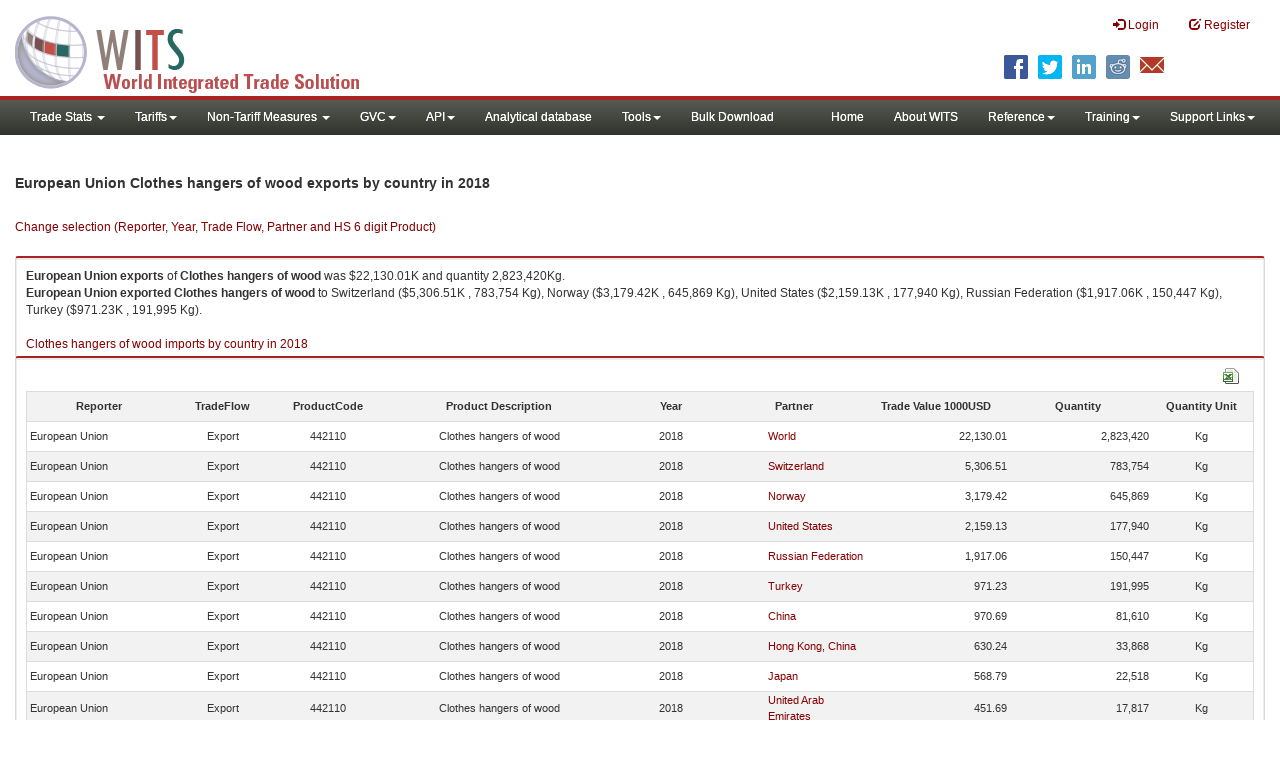

--- FILE ---
content_type: text/html; charset=utf-8
request_url: https://wits.worldbank.org/trade/comtrade/en/country/EUN/year/2018/tradeflow/Exports/partner/ALL/product/442110
body_size: 8044
content:


<!DOCTYPE>

<html xmlns="http://www.w3.org/1999/xhtml">
<head><title>
	European Union Clothes hangers of wood exports by country | 2018 | Data
</title><meta http-equiv="X-UA-Compatible" content="IE=Edge" /><link href="../../../../../../../../../../../../Styles/bootstrap.css" rel="stylesheet" media="screen" /><link rel="stylesheet" href="../../../../../../../../../../../../Styles/grid/jqx.base.css" type="text/css" /><link href="../../../../../../../../../../../../Styles/customStyles.css" rel="stylesheet" media="screen" />
    
    <script type="text/javascript" src="https://wits.worldbank.org/Scripts/jquery.js"></script>
    <script src="https://wits.worldbank.org/Scripts/jquery-1.11.1.min.js" type="text/javascript"></script>
    <script src="https://wits.worldbank.org/Scripts/Utilites.js" type="text/javascript"></script>
    <script src="https://wits.worldbank.org/Scripts/jquery.touchSwipe.js" type="text/javascript"></script>
    <script src="https://wits.worldbank.org/Scripts/AdobeAnalyticCommonFunction.js" type="text/javascript"></script>
    <script type="text/javascript">
        var wbgData = wbgData || {};
        var appEnvironment = "prod";
        var siteLanguage = "en";
        SetAdobeAnalyticProperties(wbgData, document.title, appEnvironment, siteLanguage);
    </script>    
    <script type="text/javascript" src="https://assets.adobedtm.com/223f6e2cf7c9/3eb6c9b72a93/launch-7bc0cdc67098.min.js" async></script>   
 
</head>
<body>
    <header role="banner" class="navbar navbar-inverse navbar-fixed-top bs-docs-nav"
        id="bannerStrip">
         <div class="navbar-header">
            <div class="pull-left">
               <a class="navbar-brand" href="https://wits.worldbank.org/Default.aspx?lang=en"  title="logo for World Integrated Trade Solution">WITS</a>
            </div>
            <div class="pull-right">
               
               <button data-target="#topRightNav" data-toggle="collapse" type="button" class="navbar-toggle" id="topRightNavCollapsed">
               <span class="sr-only">Toggle navigation</span>
               <span class="glyphicon glyphicon-cog"></span>
               </button>
               <button data-target="#navList" data-toggle="collapse" type="button" class="navbar-toggle" id="navListCollapsed">
               <span class="sr-only">Toggle navigation</span>
               <span class="icon-bar"></span>
               <span class="icon-bar"></span>
               <span class="icon-bar"></span>
               </button>
               <nav class="collapse navbar-collapse bs-navbar-collapse" role="navigation" id="topRightNav">
                  <ul class="nav navbar-nav" id="topRightLink">
                   
                     <li class=""><a href="javascript:void(0)"><span class="glyphicon glyphicon-log-in"></span> <span id="lblLogin">Login</span></a> </li>
                     <li class=""><a href="https://wits.worldbank.org/register.html"><span class="glyphicon glyphicon-edit"></span> <span id="lblRegister">Register</span></a></li>
                  </ul>
               </nav>
               <div class="clearfix"></div>
               <ul class="shareLinkList pull-right desktop">
                  <li class="facebook"><a title="Facebook" onclick="buildShareURL();" href="javascript:void(0);">
                     </a>
                  </li>
                  <li class="twitter"><a title="Twitter" onclick="buildShareURL();" href="javascript:void(0);">
                     </a>
                  </li>
                  <li class="linkedin"><a title="Linkedin" onclick="buildShareURL();" href="javascript:void(0);">
                     </a>
                  </li>
                  <li class="gPlus"><a title="Google Plus" onclick="buildShareURL();" href="javascript:void(0);">
                     </a>
                  </li>
                  <li class="reddit"><a title="Reddit" onclick="buildShareURL();" href="javascript:void(0);">
                     </a>
                  </li>
                  <li class="stumbleupon"><a title="StumbleUpon" onclick="buildShareURL();" href="javascript:void(0);">
                     </a>
                  </li>
                  <li class="delicious"><a title="Delicious" onclick="buildShareURL();" href="javascript:void(0);">
                     </a>
                  </li>
                  <li class="email"><a title="Email" onclick="buildShareURL();" href="javascript:void(0);">
                     </a>
                  </li>
               </ul>
            </div>
         </div>
      </header>
      <div id="fixedContent2">
           <div id='mainMenuWrapper'><div id='mainMenu'><nav role='navigation' class='collapse navbar-collapse bs-navbar-collapse' id='navList'><ul class='nav navbar-nav'><li class=''><a href='#void' class='dropdown-toggle' data-toggle='dropdown'>Trade Stats <span class='caret'></span></a><ul class='dropdown-menu'><li><a href='https://wits.worldbank.org/countrystats.aspx?lang=en'>By Country</a></li><li><a href='https://wits.worldbank.org/country-indicator.aspx?lang=en'>By Indicator</a></li><li><a href='https://wits.worldbank.org/trade/country-byhs6product.aspx?lang=en'>By Product (HS 6-digit)</a></li><li><a href='https://wits.worldbank.org/trade-visualization.aspx?lang=en'>Visualization</a></li><li><a href='https://wits.worldbank.org/datadownload.aspx?lang=en'>Data Download</a></li><li><a href='https://wits.worldbank.org/CountryProfile/Metadata/en/Country/All'>Metadata</a></li><li><a href='https://wits.worldbank.org/countryprofile-dataavailability.aspx?lang=en'>Data Availability</a></li><li><a href='https://wits.worldbank.org/Help/country-summary-help.html'>Help</a></li></ul></li><li class=''><a  class='dropdown-toggle' data-toggle='dropdown'>Tariffs<span class='caret'></span></a><ul class='dropdown-menu'><li class=''><a href='https://wits.worldbank.org/gptad.html'>GPTAD</a> </li><li class=''><a href='https://wits.worldbank.org/tariff/trains/country-byhs6product.aspx?lang=en'>UNCTAD TRAINS</a> </li></ul></li><li class=''><a href='#void' class='dropdown-toggle' data-toggle='dropdown'>Non-Tariff Measures <span class='caret'></span></a><ul class='dropdown-menu'><li><a href='https://wits.worldbank.org/tariff/non-tariff-measures/en/country/CAN'>Summary</a></li><li><a href='https://wits.worldbank.org/tariff/non-tariff-measures/en/ntm-bycountry'>By Country</a></li><li><a href='https://wits.worldbank.org/tariff/non-tariff-measures/en/ntm-datavisualization'>Visualization</a></li><li><a href='https://wits.worldbank.org/tariff/non-tariff-measures/en/ntm-datadownload'>Data Download</a></li><li><a href='https://wits.worldbank.org/tariff/non-tariff-measures/metadata/en/country/All'>Metadata</a></li><li><a href='https://wits.worldbank.org/tariff/non-tariff-measures/en/ntm-dataavailability'>Data Availability</a></li><li><a href='https://wits.worldbank.org/tariff/non-tariff-measures/en/ntm-about'>About NTM</a></li></ul></li><li class=''><a  class='dropdown-toggle' data-toggle='dropdown'>GVC<span class='caret'></span></a><ul class='dropdown-menu'><li class=''><a href='https://wits.worldbank.org/gvc/global-value-chains.html'>About GVC</a> </li><li class=''><a href='https://wits.worldbank.org/gvc/gvc-data-visualization.html'>Visualization</a> </li><li class=''><a href='https://wits.worldbank.org/gvc/gvc-indicators-metadata.html'>GVC Indicator Metadata</a> </li><li class=''><a href='https://wits.worldbank.org/gvc/gvc-data-download.html'>GVC Data Download</a> </li></ul></li><li class=''><a  class='dropdown-toggle' data-toggle='dropdown'>API<span class='caret'></span></a><ul class='dropdown-menu'><li class=''><a href='https://wits.worldbank.org/witsapiintro.aspx?lang=en'>API overview</a> </li><li class=''><a href='https://wits.worldbank.org/data/public/WITSAPI_UserGuide.pdf' target='_blank'>API documentation</a> </li></ul><li class=''><a href='https://wits.worldbank.org/analyticaldata/analyticaldata.aspx'>Analytical database</a> </li><li class=''><a  class='dropdown-toggle' data-toggle='dropdown'>Tools<span class='caret'></span></a><ul class='dropdown-menu'><li class=''><a id='compare' href='https://wits.worldbank.org/CountryProfile/en/Compare/Country/ALL/Indicator/MPRT-TRD-VL/partner/WLD/product/Total/region/ALL/show/line'>Compare Countries</a> </li><li><a href='https://wits.worldbank.org/simulationtool.html'>Simulation Tool</a></li></ul></li><li class=''><a href='https://wits.worldbank.org/module/ALL/sub-module/ALL/reporter/ALL/year/ALL/tradeflow/ALL/pagesize/50/page/1'>Bulk Download</a> </li></li></ul><ul class='nav navbar-nav navbar-right'><li class=''><a href='https://wits.worldbank.org/Default.aspx?lang=en'>Home</a> </li><li class=''><a href='https://wits.worldbank.org/about_wits.html'>About WITS</a> </li><li class=''><a  class='dropdown-toggle' data-toggle='dropdown'>Reference<span class='caret'></span></a><ul class='dropdown-menu'><li><a href='https://wits.worldbank.org/methodology.html'>Methodology</a></li><li><a href='https://wits.worldbank.org/glossary.html'>Glossary</a></li><li><a href='https://wits.worldbank.org/referencedata.html'>Reference Data</a></li><li><a href='https://wits.worldbank.org/product_concordance.html'>Concordances</a></li><li><a href='https://wits.worldbank.org/links.html'>Links</a></li></ul></li><li class=''><a  class='dropdown-toggle' data-toggle='dropdown'>Training<span class='caret'></span></a><ul class='dropdown-menu'><li class=''><a href='https://wits.worldbank.org/training.html'>Training overview</a> </li><li class=''><a href='https://wits.worldbank.org/trainingVideos.aspx?lang=en'>Video Tutorials</a> </li><li class=''><a href='#' onclick='LauncheLearning();'>eLearning</a> </li></ul></li><li class=''><a  class='dropdown-toggle' data-toggle='dropdown'>Support Links<span class='caret'></span></a><ul class='dropdown-menu'><li><a href='https://wits.worldbank.org/didyouknow.html'>Did you know</a></li><li><a href='https://wits.worldbank.org/faqs.html'>FAQ</a></li><li><a href='https://wits.worldbank.org/data/public/WITS_User_Manual.pdf' target='_blank'>WITS manual</a></li><li><a href='https://wits.worldbank.org/wits/wits/witshelp/Welcome.htm' target='_blank'>Help</a></li><li><a href='https://wits.worldbank.org/WITS/training/player.html' target='_blank'>eLearning</a></li><li><a href='https://witsqa.worldbank.org/wits-ai.html' target='_blank'>Wits AI</a></li></ul></li></ul></nav></div></div>
          <div id="mainHeading">
              <div class="elements variableHeader">
              <h1>European Union Clothes hangers of wood exports by country </h1> in 2018
                  <p></p>
                  </div>
             
                 <div class="btn-group pull-right phone" id="share">
                  <button class="btn btn-default btn-sm dropdown-toggle" type="button" data-toggle="dropdown" title="Share">
                   <span class="glyphicon glyphicon-share"></span> <span class="text"><span id="btnShare">Share</span></span> <span class="caret"></span>
                  </button>
                  <ul class="shareLinkList dropdown-menu">
                      <li class="facebook"><a title="Facebook" onclick="buildShareURL();" href="#">Facebook</a></li>
                     <li class="twitter"><a title="Twitter" onclick="buildShareURL();" href="#">Twitter</a></li>
                     <li class="linkedin"><a title="Linkedin" onclick="buildShareURL();" href="#"> Linkedin</a></li>
                     <li class="gPlus"><a title="Google Plus" onclick="buildShareURL();" href="#">Google Plus</a></li>
                     <li class="reddit"><a title="Reddit" onclick="buildShareURL();" href="#">Reddit</a></li>
                     <li class="stumbleupon"><a title="StumbleUpon" onclick="buildShareURL();" href="#">Stumble Upon</a></li>
                     <li class="delicious"><a title="Delicious" onclick="buildShareURL();" href="#">Delicious</a></li>
                      <li class="email"><a title="Email" onclick="buildShareURL();" href="#">Email</a></li>
                  </ul>
               </div>
        </div>
      </div>
       <div class="clearfix"></div>
       <div id="contentWrapper2">
                                   <div class='handicon pull-left' style="margin-left: 15px;margin-right: 15px;margin-top: 49px;cursor: pointer;" >
                           <a data-toggle="modal" data-target="#changeDropdownModal" id="selectedCountryRegion" title="Change selection (Reporter, Year, Trade Flow, Partner and HS 6 digit Product)">Change selection (Reporter, Year, Trade Flow, Partner and HS 6 digit Product)</a>
                        </div>
         <!--  <div style="margin-left: 15px;margin-right: 15px;">
           <div class="variableContainer" id="partnerVariable">
                 <div class="variableInnerContainer">
                     <div class="dottedBdrBox countryBox"  id="ReporterBox">
                              <div class="icon iconCountry">
                                 <span class="glyphicon glyphicon-cog"></span>
                              </div>
                              <div class="variable">
                                 <div class="variableLabel"><span id="lblCountry">Reporter</span>
                                 </div>
                                 <div class="variableValue">                                  
                                          <a  class="btn btn-default  btn-sm" data-toggle="modal"
                                                    data-target="#changeDropdownModal" id="selectedReporter"><span class="text">
                                                    </span><span class="caret"></span></a>
                                 </div>
                              </div>                                 
                           </div>
                     <div class="dottedBdrBox indicatorBox" id="yearBox">
                              <div class="icon iconIndicator">
                                 <span class="glyphicon  glyphicon-signal"></span>
                              </div>
                              <div class="variable">
                                  <div class="variableLabel"><span id="lblYear">Year</span>
                                 </div>
                                 <div class="variableValue">
                                      <a class="btn btn-default  btn-sm" data-toggle="modal"
                                                    data-target="#changeDropdownModal" id="selectedYear"><span class="text"></span><span
                                                        class="caret"></span></a>
                                 </div>
                              </div>
                           </div>    
                     

                          <div class="dottedBdrBox indicatorBox" id="tradeflowBox">
                              <div class="icon iconIndicator">
                                 <span class="glyphicon  glyphicon-signal"></span>
                              </div>
                              <div class="variable">
                                  <div class="variableLabel"><span id="lblTradeflow">Trade Flow</span>
                                 </div>
                                 <div class="variableValue">
                                      <a class="btn btn-default  btn-sm" data-toggle="modal"
                                                    data-target="#changeDropdownModal" id="selectedTradeflow"><span class="text"></span><span
                                                        class="caret"></span></a>
                                 </div>
                              </div>
                           </div>      
                     <div class="dottedBdrBox indicatorBox" id="partnerBox">
                              <div class="icon iconIndicator">
                                 <span class="glyphicon  glyphicon-signal"></span>
                              </div>
                              <div class="variable">
                                  <div class="variableLabel"><span id="lblPartner">Partner</span>
                                 </div>
                                 <div class="variableValue">
                                      <a class="btn btn-default  btn-sm" data-toggle="modal"
                                                    data-target="#changeDropdownModal" id="selectedPartner"><span class="text"></span><span
                                                        class="caret"></span></a>
                                 </div>
                              </div>
                           </div>      

                     <div class="dottedBdrBox indicatorBox" id="productBox">
                              <div class="icon iconIndicator">
                                 <span class="glyphicon  glyphicon-signal"></span>
                              </div>
                              <div class="variable">
                                  <div class="variableLabel"><span id="lblProduct">Product</span>
                                 </div>
                                 <div class="variableValue">
                                      <a class="btn btn-default  btn-sm" data-toggle="modal"
                                                    data-target="#changeDropdownModal" id="selectedProduct"><span class="text"></span><span
                                                        class="caret"></span></a>
                                 </div>
                              </div>
                           </div>      


                       <div></div><div></div>
                      
                 </div>
                   
           </div>
           </div>-->
       <div class="clearfix"></div>
           <!-- outer Tab starts -->
             <!--             <div class="row">
               <div class="col-md-12">
                  <div class="outerTab" style="margin-right:15px;">
                        
                           <ul class="outerTabLinks list-inline list-unstyled">
                              <li  class="active tableView"><a href="javascript:void(0)"><span class="icon"></span>Table</a></li>
                              <li class="textView"><a><span class="icon"></span>Text</a></li>
                           </ul>
                        </div>
               </div>
               
               </div>-->
           <!-- outer tab ends -->
          <div id="pageContent">
              <div class="tabContent" id="metadata">
                 <div class="row">
                      <div class="col-md-12" id="singleCols" style="height:80px;">
                           <section class="innerTabs ">
                              <div class="content" style="height:30px"> 
                                 <b>European Union</b> <b>exports</b> of <b>Clothes hangers of wood</b> was $22,130.01K   and quantity 2,823,420Kg.</br> <b>European Union</b> <b>exported</b> <b> Clothes hangers of wood</b> to  Switzerland ($5,306.51K , 783,754 Kg), Norway ($3,179.42K , 645,869 Kg), United States ($2,159.13K , 177,940 Kg), Russian Federation ($1,917.06K , 150,447 Kg), Turkey ($971.23K , 191,995 Kg).</br></br><a href='https://wits.worldbank.org/trade/comtrade/en/country/ALL/year/2018/tradeflow/Imports/partner/WLD/product/442110'>Clothes hangers of wood imports by country in 2018</a>
                               </div>
                           </section>
                        </div>
                 </div>
                <div class="row">

                </div>
                 <div class="row">
                        <div class="col-md-12" id="singleCol">
                           <section class="innerTabs ">
                              <div class="content" style="height:450px">   
                                 <div class="col-md-12" style="padding-bottom: 6px;">
                                    <div class="pull-right"><a href="#" data-customlink="fd:hs6productdatadownload:en:xlsx" data-text="hs6productdatadownload" title="Download in excel" id="hs6datadownload"><img border="0" alt="Download Excel Sheet" src="/Images/excel.png" width="16" height="16"/></a></div>
                                     <br/>
                                </div>
                                <div class='metadataTableWrapper' style='height:435px'><table class='metadataTable' style='border: 1px solid #ddd;' cellpadding='0' cellspacing='0' border='0' width='80%' id='dataCatalogMetadata'><tbody><tr class='even'><td align='center' style='text-align: center;width:75;'><span style='font-weight:bold'>Reporter</span></td><td align='center' style='text-align: center;width:55;'><span style='font-weight:bold'>TradeFlow</span></td><td align='center' style='text-align: center;width:55;'><span style='font-weight:bold'>ProductCode</span></td><td align='center' style='text-align: center;width:125;'><span style='font-weight:bold'>Product Description</span></td><td align='center' style='text-align: center;width:55;'><span style='font-weight:bold'>Year</span></td><td align='center' style='text-align: center;width:75;'><span style='font-weight:bold'>Partner</span></td><td align='center' style='text-align: center;width:75;'><span style='font-weight:bold'>Trade Value 1000USD</span></td><td align='center' style='text-align: center;width:75;'><span style='font-weight:bold'>Quantity</span></td><td align='center' style='text-align: center;width:55;'><span style='font-weight:bold'>Quantity Unit</span></td></tr><tr  class='odd'><td>&nbsp;European Union</td><td style='text-align: center;'>Export</td><td style='text-align: center;'>442110</td><td style='text-align: center;'>Clothes hangers of wood</td><td style='text-align: center;'>2018</td><td style='text-align: left; padding-left:45px;'><a href='https://wits.worldbank.org/trade/comtrade/en/country/All/year/2018/tradeflow/Exports/partner/WLD/product/442110'> World</a></td><td style='text-align: right;'>22,130.01</td><td style='text-align: right;'>2,823,420</td><td style='text-align: center;'>Kg</td></tr><tr  class='even'><td>&nbsp;European Union</td><td style='text-align: center;'>Export</td><td style='text-align: center;'>442110</td><td style='text-align: center;'>Clothes hangers of wood</td><td style='text-align: center;'>2018</td><td style='text-align: left; padding-left:45px;'><a href='https://wits.worldbank.org/trade/comtrade/en/country/All/year/2018/tradeflow/Exports/partner/CHE/product/442110'>Switzerland</a></td><td style='text-align: right;'>5,306.51</td><td style='text-align: right;'>783,754</td><td style='text-align: center;'>Kg</td></tr><tr  class='odd'><td>&nbsp;European Union</td><td style='text-align: center;'>Export</td><td style='text-align: center;'>442110</td><td style='text-align: center;'>Clothes hangers of wood</td><td style='text-align: center;'>2018</td><td style='text-align: left; padding-left:45px;'><a href='https://wits.worldbank.org/trade/comtrade/en/country/All/year/2018/tradeflow/Exports/partner/NOR/product/442110'>Norway</a></td><td style='text-align: right;'>3,179.42</td><td style='text-align: right;'>645,869</td><td style='text-align: center;'>Kg</td></tr><tr  class='even'><td>&nbsp;European Union</td><td style='text-align: center;'>Export</td><td style='text-align: center;'>442110</td><td style='text-align: center;'>Clothes hangers of wood</td><td style='text-align: center;'>2018</td><td style='text-align: left; padding-left:45px;'><a href='https://wits.worldbank.org/trade/comtrade/en/country/All/year/2018/tradeflow/Exports/partner/USA/product/442110'>United States</a></td><td style='text-align: right;'>2,159.13</td><td style='text-align: right;'>177,940</td><td style='text-align: center;'>Kg</td></tr><tr  class='odd'><td>&nbsp;European Union</td><td style='text-align: center;'>Export</td><td style='text-align: center;'>442110</td><td style='text-align: center;'>Clothes hangers of wood</td><td style='text-align: center;'>2018</td><td style='text-align: left; padding-left:45px;'><a href='https://wits.worldbank.org/trade/comtrade/en/country/All/year/2018/tradeflow/Exports/partner/RUS/product/442110'>Russian Federation</a></td><td style='text-align: right;'>1,917.06</td><td style='text-align: right;'>150,447</td><td style='text-align: center;'>Kg</td></tr><tr  class='even'><td>&nbsp;European Union</td><td style='text-align: center;'>Export</td><td style='text-align: center;'>442110</td><td style='text-align: center;'>Clothes hangers of wood</td><td style='text-align: center;'>2018</td><td style='text-align: left; padding-left:45px;'><a href='https://wits.worldbank.org/trade/comtrade/en/country/All/year/2018/tradeflow/Exports/partner/TUR/product/442110'>Turkey</a></td><td style='text-align: right;'>971.23</td><td style='text-align: right;'>191,995</td><td style='text-align: center;'>Kg</td></tr><tr  class='odd'><td>&nbsp;European Union</td><td style='text-align: center;'>Export</td><td style='text-align: center;'>442110</td><td style='text-align: center;'>Clothes hangers of wood</td><td style='text-align: center;'>2018</td><td style='text-align: left; padding-left:45px;'><a href='https://wits.worldbank.org/trade/comtrade/en/country/All/year/2018/tradeflow/Exports/partner/CHN/product/442110'>China</a></td><td style='text-align: right;'>970.69</td><td style='text-align: right;'>81,610</td><td style='text-align: center;'>Kg</td></tr><tr  class='even'><td>&nbsp;European Union</td><td style='text-align: center;'>Export</td><td style='text-align: center;'>442110</td><td style='text-align: center;'>Clothes hangers of wood</td><td style='text-align: center;'>2018</td><td style='text-align: left; padding-left:45px;'><a href='https://wits.worldbank.org/trade/comtrade/en/country/All/year/2018/tradeflow/Exports/partner/HKG/product/442110'>Hong Kong, China</a></td><td style='text-align: right;'>630.24</td><td style='text-align: right;'>33,868</td><td style='text-align: center;'>Kg</td></tr><tr  class='odd'><td>&nbsp;European Union</td><td style='text-align: center;'>Export</td><td style='text-align: center;'>442110</td><td style='text-align: center;'>Clothes hangers of wood</td><td style='text-align: center;'>2018</td><td style='text-align: left; padding-left:45px;'><a href='https://wits.worldbank.org/trade/comtrade/en/country/All/year/2018/tradeflow/Exports/partner/JPN/product/442110'>Japan</a></td><td style='text-align: right;'>568.79</td><td style='text-align: right;'>22,518</td><td style='text-align: center;'>Kg</td></tr><tr  class='even'><td>&nbsp;European Union</td><td style='text-align: center;'>Export</td><td style='text-align: center;'>442110</td><td style='text-align: center;'>Clothes hangers of wood</td><td style='text-align: center;'>2018</td><td style='text-align: left; padding-left:45px;'><a href='https://wits.worldbank.org/trade/comtrade/en/country/All/year/2018/tradeflow/Exports/partner/ARE/product/442110'>United Arab Emirates</a></td><td style='text-align: right;'>451.69</td><td style='text-align: right;'>17,817</td><td style='text-align: center;'>Kg</td></tr><tr  class='odd'><td>&nbsp;European Union</td><td style='text-align: center;'>Export</td><td style='text-align: center;'>442110</td><td style='text-align: center;'>Clothes hangers of wood</td><td style='text-align: center;'>2018</td><td style='text-align: left; padding-left:45px;'><a href='https://wits.worldbank.org/trade/comtrade/en/country/All/year/2018/tradeflow/Exports/partner/MAR/product/442110'>Morocco</a></td><td style='text-align: right;'>440.59</td><td style='text-align: right;'>86,782</td><td style='text-align: center;'>Kg</td></tr><tr  class='even'><td>&nbsp;European Union</td><td style='text-align: center;'>Export</td><td style='text-align: center;'>442110</td><td style='text-align: center;'>Clothes hangers of wood</td><td style='text-align: center;'>2018</td><td style='text-align: left; padding-left:45px;'><a href='https://wits.worldbank.org/trade/comtrade/en/country/All/year/2018/tradeflow/Exports/partner/SER/product/442110'>Serbia, FR(Serbia/Montenegro)</a></td><td style='text-align: right;'>429.49</td><td style='text-align: right;'>82,323</td><td style='text-align: center;'>Kg</td></tr><tr  class='odd'><td>&nbsp;European Union</td><td style='text-align: center;'>Export</td><td style='text-align: center;'>442110</td><td style='text-align: center;'>Clothes hangers of wood</td><td style='text-align: center;'>2018</td><td style='text-align: left; padding-left:45px;'><a href='https://wits.worldbank.org/trade/comtrade/en/country/All/year/2018/tradeflow/Exports/partner/MEX/product/442110'>Mexico</a></td><td style='text-align: right;'>418.07</td><td style='text-align: right;'>23,760</td><td style='text-align: center;'>Kg</td></tr><tr  class='even'><td>&nbsp;European Union</td><td style='text-align: center;'>Export</td><td style='text-align: center;'>442110</td><td style='text-align: center;'>Clothes hangers of wood</td><td style='text-align: center;'>2018</td><td style='text-align: left; padding-left:45px;'><a href='https://wits.worldbank.org/trade/comtrade/en/country/All/year/2018/tradeflow/Exports/partner/CAN/product/442110'>Canada</a></td><td style='text-align: right;'>348.50</td><td style='text-align: right;'>33,872</td><td style='text-align: center;'>Kg</td></tr><tr  class='odd'><td>&nbsp;European Union</td><td style='text-align: center;'>Export</td><td style='text-align: center;'>442110</td><td style='text-align: center;'>Clothes hangers of wood</td><td style='text-align: center;'>2018</td><td style='text-align: left; padding-left:45px;'><a href='https://wits.worldbank.org/trade/comtrade/en/country/All/year/2018/tradeflow/Exports/partner/UKR/product/442110'>Ukraine</a></td><td style='text-align: right;'>337.82</td><td style='text-align: right;'>57,417</td><td style='text-align: center;'>Kg</td></tr><tr  class='even'><td>&nbsp;European Union</td><td style='text-align: center;'>Export</td><td style='text-align: center;'>442110</td><td style='text-align: center;'>Clothes hangers of wood</td><td style='text-align: center;'>2018</td><td style='text-align: left; padding-left:45px;'><a href='https://wits.worldbank.org/trade/comtrade/en/country/All/year/2018/tradeflow/Exports/partner/KOR/product/442110'>Korea, Rep.</a></td><td style='text-align: right;'>238.23</td><td style='text-align: right;'>11,531</td><td style='text-align: center;'>Kg</td></tr><tr  class='odd'><td>&nbsp;European Union</td><td style='text-align: center;'>Export</td><td style='text-align: center;'>442110</td><td style='text-align: center;'>Clothes hangers of wood</td><td style='text-align: center;'>2018</td><td style='text-align: left; padding-left:45px;'><a href='https://wits.worldbank.org/trade/comtrade/en/country/All/year/2018/tradeflow/Exports/partner/ISR/product/442110'>Israel</a></td><td style='text-align: right;'>236.41</td><td style='text-align: right;'>40,970</td><td style='text-align: center;'>Kg</td></tr><tr  class='even'><td>&nbsp;European Union</td><td style='text-align: center;'>Export</td><td style='text-align: center;'>442110</td><td style='text-align: center;'>Clothes hangers of wood</td><td style='text-align: center;'>2018</td><td style='text-align: left; padding-left:45px;'><a href='https://wits.worldbank.org/trade/comtrade/en/country/All/year/2018/tradeflow/Exports/partner/EGY/product/442110'>Egypt, Arab Rep.</a></td><td style='text-align: right;'>227.83</td><td style='text-align: right;'>23,571</td><td style='text-align: center;'>Kg</td></tr><tr  class='odd'><td>&nbsp;European Union</td><td style='text-align: center;'>Export</td><td style='text-align: center;'>442110</td><td style='text-align: center;'>Clothes hangers of wood</td><td style='text-align: center;'>2018</td><td style='text-align: left; padding-left:45px;'><a href='https://wits.worldbank.org/trade/comtrade/en/country/All/year/2018/tradeflow/Exports/partner/QAT/product/442110'>Qatar</a></td><td style='text-align: right;'>211.10</td><td style='text-align: right;'>39,194</td><td style='text-align: center;'>Kg</td></tr><tr  class='even'><td>&nbsp;European Union</td><td style='text-align: center;'>Export</td><td style='text-align: center;'>442110</td><td style='text-align: center;'>Clothes hangers of wood</td><td style='text-align: center;'>2018</td><td style='text-align: left; padding-left:45px;'><a href='https://wits.worldbank.org/trade/comtrade/en/country/All/year/2018/tradeflow/Exports/partner/LBN/product/442110'>Lebanon</a></td><td style='text-align: right;'>197.57</td><td style='text-align: right;'>8,345</td><td style='text-align: center;'>Kg</td></tr><tr  class='odd'><td>&nbsp;European Union</td><td style='text-align: center;'>Export</td><td style='text-align: center;'>442110</td><td style='text-align: center;'>Clothes hangers of wood</td><td style='text-align: center;'>2018</td><td style='text-align: left; padding-left:45px;'><a href='https://wits.worldbank.org/trade/comtrade/en/country/All/year/2018/tradeflow/Exports/partner/TUN/product/442110'>Tunisia</a></td><td style='text-align: right;'>172.79</td><td style='text-align: right;'>33,258</td><td style='text-align: center;'>Kg</td></tr><tr  class='even'><td>&nbsp;European Union</td><td style='text-align: center;'>Export</td><td style='text-align: center;'>442110</td><td style='text-align: center;'>Clothes hangers of wood</td><td style='text-align: center;'>2018</td><td style='text-align: left; padding-left:45px;'><a href='https://wits.worldbank.org/trade/comtrade/en/country/All/year/2018/tradeflow/Exports/partner/ISL/product/442110'>Iceland</a></td><td style='text-align: right;'>171.99</td><td style='text-align: right;'>43,838</td><td style='text-align: center;'>Kg</td></tr><tr  class='odd'><td>&nbsp;European Union</td><td style='text-align: center;'>Export</td><td style='text-align: center;'>442110</td><td style='text-align: center;'>Clothes hangers of wood</td><td style='text-align: center;'>2018</td><td style='text-align: left; padding-left:45px;'><a href='https://wits.worldbank.org/trade/comtrade/en/country/All/year/2018/tradeflow/Exports/partner/AUS/product/442110'>Australia</a></td><td style='text-align: right;'>158.25</td><td style='text-align: right;'>6,276</td><td style='text-align: center;'>Kg</td></tr><tr  class='even'><td>&nbsp;European Union</td><td style='text-align: center;'>Export</td><td style='text-align: center;'>442110</td><td style='text-align: center;'>Clothes hangers of wood</td><td style='text-align: center;'>2018</td><td style='text-align: left; padding-left:45px;'><a href='https://wits.worldbank.org/trade/comtrade/en/country/All/year/2018/tradeflow/Exports/partner/SAU/product/442110'>Saudi Arabia</a></td><td style='text-align: right;'>150.32</td><td style='text-align: right;'>6,898</td><td style='text-align: center;'>Kg</td></tr><tr  class='odd'><td>&nbsp;European Union</td><td style='text-align: center;'>Export</td><td style='text-align: center;'>442110</td><td style='text-align: center;'>Clothes hangers of wood</td><td style='text-align: center;'>2018</td><td style='text-align: left; padding-left:45px;'><a href='https://wits.worldbank.org/trade/comtrade/en/country/All/year/2018/tradeflow/Exports/partner/SGP/product/442110'>Singapore</a></td><td style='text-align: right;'>146.04</td><td style='text-align: right;'>8,385</td><td style='text-align: center;'>Kg</td></tr><tr  class='even'><td>&nbsp;European Union</td><td style='text-align: center;'>Export</td><td style='text-align: center;'>442110</td><td style='text-align: center;'>Clothes hangers of wood</td><td style='text-align: center;'>2018</td><td style='text-align: left; padding-left:45px;'><a href='https://wits.worldbank.org/trade/comtrade/en/country/All/year/2018/tradeflow/Exports/partner/CHL/product/442110'>Chile</a></td><td style='text-align: right;'>107.50</td><td style='text-align: right;'>6,340</td><td style='text-align: center;'>Kg</td></tr><tr  class='odd'><td>&nbsp;European Union</td><td style='text-align: center;'>Export</td><td style='text-align: center;'>442110</td><td style='text-align: center;'>Clothes hangers of wood</td><td style='text-align: center;'>2018</td><td style='text-align: left; padding-left:45px;'><a href='https://wits.worldbank.org/trade/comtrade/en/country/All/year/2018/tradeflow/Exports/partner/ALB/product/442110'>Albania</a></td><td style='text-align: right;'>103.84</td><td style='text-align: right;'>18,099</td><td style='text-align: center;'>Kg</td></tr><tr  class='even'><td>&nbsp;European Union</td><td style='text-align: center;'>Export</td><td style='text-align: center;'>442110</td><td style='text-align: center;'>Clothes hangers of wood</td><td style='text-align: center;'>2018</td><td style='text-align: left; padding-left:45px;'><a href='https://wits.worldbank.org/trade/comtrade/en/country/All/year/2018/tradeflow/Exports/partner/OAS/product/442110'>Other Asia, nes</a></td><td style='text-align: right;'>100.35</td><td style='text-align: right;'>2,216</td><td style='text-align: center;'>Kg</td></tr><tr  class='odd'><td>&nbsp;European Union</td><td style='text-align: center;'>Export</td><td style='text-align: center;'>442110</td><td style='text-align: center;'>Clothes hangers of wood</td><td style='text-align: center;'>2018</td><td style='text-align: left; padding-left:45px;'><a href='https://wits.worldbank.org/trade/comtrade/en/country/All/year/2018/tradeflow/Exports/partner/KAZ/product/442110'>Kazakhstan</a></td><td style='text-align: right;'>99.50</td><td style='text-align: right;'>7,415</td><td style='text-align: center;'>Kg</td></tr><tr  class='even'><td>&nbsp;European Union</td><td style='text-align: center;'>Export</td><td style='text-align: center;'>442110</td><td style='text-align: center;'>Clothes hangers of wood</td><td style='text-align: center;'>2018</td><td style='text-align: left; padding-left:45px;'><a href='https://wits.worldbank.org/trade/comtrade/en/country/All/year/2018/tradeflow/Exports/partner/BIH/product/442110'>Bosnia and Herzegovina</a></td><td style='text-align: right;'>96.41</td><td style='text-align: right;'>31,404</td><td style='text-align: center;'>Kg</td></tr><tr  class='odd'><td>&nbsp;European Union</td><td style='text-align: center;'>Export</td><td style='text-align: center;'>442110</td><td style='text-align: center;'>Clothes hangers of wood</td><td style='text-align: center;'>2018</td><td style='text-align: left; padding-left:45px;'><a href='https://wits.worldbank.org/trade/comtrade/en/country/All/year/2018/tradeflow/Exports/partner/IND/product/442110'>India</a></td><td style='text-align: right;'>91.31</td><td style='text-align: right;'>6,071</td><td style='text-align: center;'>Kg</td></tr><tr  class='even'><td>&nbsp;European Union</td><td style='text-align: center;'>Export</td><td style='text-align: center;'>442110</td><td style='text-align: center;'>Clothes hangers of wood</td><td style='text-align: center;'>2018</td><td style='text-align: left; padding-left:45px;'><a href='https://wits.worldbank.org/trade/comtrade/en/country/All/year/2018/tradeflow/Exports/partner/THA/product/442110'>Thailand</a></td><td style='text-align: right;'>84.36</td><td style='text-align: right;'>3,310</td><td style='text-align: center;'>Kg</td></tr><tr  class='odd'><td>&nbsp;European Union</td><td style='text-align: center;'>Export</td><td style='text-align: center;'>442110</td><td style='text-align: center;'>Clothes hangers of wood</td><td style='text-align: center;'>2018</td><td style='text-align: left; padding-left:45px;'><a href='https://wits.worldbank.org/trade/comtrade/en/country/All/year/2018/tradeflow/Exports/partner/BLR/product/442110'>Belarus</a></td><td style='text-align: right;'>71.27</td><td style='text-align: right;'>8,800</td><td style='text-align: center;'>Kg</td></tr><tr  class='even'><td>&nbsp;European Union</td><td style='text-align: center;'>Export</td><td style='text-align: center;'>442110</td><td style='text-align: center;'>Clothes hangers of wood</td><td style='text-align: center;'>2018</td><td style='text-align: left; padding-left:45px;'><a href='https://wits.worldbank.org/trade/comtrade/en/country/All/year/2018/tradeflow/Exports/partner/BUN/product/442110'>Bunkers</a></td><td style='text-align: right;'>56.39</td><td style='text-align: right;'>1,361</td><td style='text-align: center;'>Kg</td></tr><tr  class='odd'><td>&nbsp;European Union</td><td style='text-align: center;'>Export</td><td style='text-align: center;'>442110</td><td style='text-align: center;'>Clothes hangers of wood</td><td style='text-align: center;'>2018</td><td style='text-align: left; padding-left:45px;'><a href='https://wits.worldbank.org/trade/comtrade/en/country/All/year/2018/tradeflow/Exports/partner/UNS/product/442110'>Unspecified</a></td><td style='text-align: right;'>53.20</td><td style='text-align: right;'>988</td><td style='text-align: center;'>Kg</td></tr><tr  class='even'><td>&nbsp;European Union</td><td style='text-align: center;'>Export</td><td style='text-align: center;'>442110</td><td style='text-align: center;'>Clothes hangers of wood</td><td style='text-align: center;'>2018</td><td style='text-align: left; padding-left:45px;'><a href='https://wits.worldbank.org/trade/comtrade/en/country/All/year/2018/tradeflow/Exports/partner/JOR/product/442110'>Jordan</a></td><td style='text-align: right;'>53.09</td><td style='text-align: right;'>9,973</td><td style='text-align: center;'>Kg</td></tr><tr  class='odd'><td>&nbsp;European Union</td><td style='text-align: center;'>Export</td><td style='text-align: center;'>442110</td><td style='text-align: center;'>Clothes hangers of wood</td><td style='text-align: center;'>2018</td><td style='text-align: left; padding-left:45px;'><a href='https://wits.worldbank.org/trade/comtrade/en/country/All/year/2018/tradeflow/Exports/partner/GEO/product/442110'>Georgia</a></td><td style='text-align: right;'>49.13</td><td style='text-align: right;'>8,035</td><td style='text-align: center;'>Kg</td></tr><tr  class='even'><td>&nbsp;European Union</td><td style='text-align: center;'>Export</td><td style='text-align: center;'>442110</td><td style='text-align: center;'>Clothes hangers of wood</td><td style='text-align: center;'>2018</td><td style='text-align: left; padding-left:45px;'><a href='https://wits.worldbank.org/trade/comtrade/en/country/All/year/2018/tradeflow/Exports/partner/COL/product/442110'>Colombia</a></td><td style='text-align: right;'>49.06</td><td style='text-align: right;'>3,146</td><td style='text-align: center;'>Kg</td></tr><tr  class='odd'><td>&nbsp;European Union</td><td style='text-align: center;'>Export</td><td style='text-align: center;'>442110</td><td style='text-align: center;'>Clothes hangers of wood</td><td style='text-align: center;'>2018</td><td style='text-align: left; padding-left:45px;'><a href='https://wits.worldbank.org/trade/comtrade/en/country/All/year/2018/tradeflow/Exports/partner/KWT/product/442110'>Kuwait</a></td><td style='text-align: right;'>48.36</td><td style='text-align: right;'>2,367</td><td style='text-align: center;'>Kg</td></tr><tr  class='even'><td>&nbsp;European Union</td><td style='text-align: center;'>Export</td><td style='text-align: center;'>442110</td><td style='text-align: center;'>Clothes hangers of wood</td><td style='text-align: center;'>2018</td><td style='text-align: left; padding-left:45px;'><a href='https://wits.worldbank.org/trade/comtrade/en/country/All/year/2018/tradeflow/Exports/partner/ZAF/product/442110'>South Africa</a></td><td style='text-align: right;'>48.23</td><td style='text-align: right;'>1,908</td><td style='text-align: center;'>Kg</td></tr><tr  class='odd'><td>&nbsp;European Union</td><td style='text-align: center;'>Export</td><td style='text-align: center;'>442110</td><td style='text-align: center;'>Clothes hangers of wood</td><td style='text-align: center;'>2018</td><td style='text-align: left; padding-left:45px;'><a href='https://wits.worldbank.org/trade/comtrade/en/country/All/year/2018/tradeflow/Exports/partner/MNT/product/442110'>Montenegro</a></td><td style='text-align: right;'>44.97</td><td style='text-align: right;'>7,432</td><td style='text-align: center;'>Kg</td></tr><tr  class='even'><td>&nbsp;European Union</td><td style='text-align: center;'>Export</td><td style='text-align: center;'>442110</td><td style='text-align: center;'>Clothes hangers of wood</td><td style='text-align: center;'>2018</td><td style='text-align: left; padding-left:45px;'><a href='https://wits.worldbank.org/trade/comtrade/en/country/All/year/2018/tradeflow/Exports/partner/BRA/product/442110'>Brazil</a></td><td style='text-align: right;'>43.93</td><td style='text-align: right;'>2,060</td><td style='text-align: center;'>Kg</td></tr><tr  class='odd'><td>&nbsp;European Union</td><td style='text-align: center;'>Export</td><td style='text-align: center;'>442110</td><td style='text-align: center;'>Clothes hangers of wood</td><td style='text-align: center;'>2018</td><td style='text-align: left; padding-left:45px;'><a href='https://wits.worldbank.org/trade/comtrade/en/country/All/year/2018/tradeflow/Exports/partner/AGO/product/442110'>Angola</a></td><td style='text-align: right;'>40.42</td><td style='text-align: right;'>5,252</td><td style='text-align: center;'>Kg</td></tr><tr  class='even'><td>&nbsp;European Union</td><td style='text-align: center;'>Export</td><td style='text-align: center;'>442110</td><td style='text-align: center;'>Clothes hangers of wood</td><td style='text-align: center;'>2018</td><td style='text-align: left; padding-left:45px;'><a href='https://wits.worldbank.org/trade/comtrade/en/country/All/year/2018/tradeflow/Exports/partner/MAC/product/442110'>Macao</a></td><td style='text-align: right;'>38.44</td><td style='text-align: right;'>763</td><td style='text-align: center;'>Kg</td></tr><tr  class='odd'><td>&nbsp;European Union</td><td style='text-align: center;'>Export</td><td style='text-align: center;'>442110</td><td style='text-align: center;'>Clothes hangers of wood</td><td style='text-align: center;'>2018</td><td style='text-align: left; padding-left:45px;'><a href='https://wits.worldbank.org/trade/comtrade/en/country/All/year/2018/tradeflow/Exports/partner/IRN/product/442110'>Iran, Islamic Rep.</a></td><td style='text-align: right;'>38.32</td><td style='text-align: right;'>1,604</td><td style='text-align: center;'>Kg</td></tr><tr  class='even'><td>&nbsp;European Union</td><td style='text-align: center;'>Export</td><td style='text-align: center;'>442110</td><td style='text-align: center;'>Clothes hangers of wood</td><td style='text-align: center;'>2018</td><td style='text-align: left; padding-left:45px;'><a href='https://wits.worldbank.org/trade/comtrade/en/country/All/year/2018/tradeflow/Exports/partner/ARM/product/442110'>Armenia</a></td><td style='text-align: right;'>36.62</td><td style='text-align: right;'>2,982</td><td style='text-align: center;'>Kg</td></tr><tr  class='odd'><td>&nbsp;European Union</td><td style='text-align: center;'>Export</td><td style='text-align: center;'>442110</td><td style='text-align: center;'>Clothes hangers of wood</td><td style='text-align: center;'>2018</td><td style='text-align: left; padding-left:45px;'><a href='https://wits.worldbank.org/trade/comtrade/en/country/All/year/2018/tradeflow/Exports/partner/NZL/product/442110'>New Zealand</a></td><td style='text-align: right;'>36.61</td><td style='text-align: right;'>15,300</td><td style='text-align: center;'>Kg</td></tr><tr  class='even'><td>&nbsp;European Union</td><td style='text-align: center;'>Export</td><td style='text-align: center;'>442110</td><td style='text-align: center;'>Clothes hangers of wood</td><td style='text-align: center;'>2018</td><td style='text-align: left; padding-left:45px;'><a href='https://wits.worldbank.org/trade/comtrade/en/country/All/year/2018/tradeflow/Exports/partner/ECU/product/442110'>Ecuador</a></td><td style='text-align: right;'>32.16</td><td style='text-align: right;'>2,022</td><td style='text-align: center;'>Kg</td></tr><tr  class='odd'><td>&nbsp;European Union</td><td style='text-align: center;'>Export</td><td style='text-align: center;'>442110</td><td style='text-align: center;'>Clothes hangers of wood</td><td style='text-align: center;'>2018</td><td style='text-align: left; padding-left:45px;'><a href='https://wits.worldbank.org/trade/comtrade/en/country/All/year/2018/tradeflow/Exports/partner/MDG/product/442110'>Madagascar</a></td><td style='text-align: right;'>30.33</td><td style='text-align: right;'>1,433</td><td style='text-align: center;'>Kg</td></tr><tr  class='even'><td>&nbsp;European Union</td><td style='text-align: center;'>Export</td><td style='text-align: center;'>442110</td><td style='text-align: center;'>Clothes hangers of wood</td><td style='text-align: center;'>2018</td><td style='text-align: left; padding-left:45px;'><a href='https://wits.worldbank.org/trade/comtrade/en/country/All/year/2018/tradeflow/Exports/partner/AZE/product/442110'>Azerbaijan</a></td><td style='text-align: right;'>28.88</td><td style='text-align: right;'>2,291</td><td style='text-align: center;'>Kg</td></tr><tr  class='odd'><td>&nbsp;European Union</td><td style='text-align: center;'>Export</td><td style='text-align: center;'>442110</td><td style='text-align: center;'>Clothes hangers of wood</td><td style='text-align: center;'>2018</td><td style='text-align: left; padding-left:45px;'><a href='https://wits.worldbank.org/trade/comtrade/en/country/All/year/2018/tradeflow/Exports/partner/ATG/product/442110'>Antigua and Barbuda</a></td><td style='text-align: right;'>28.75</td><td style='text-align: right;'>105</td><td style='text-align: center;'>Kg</td></tr><tr  class='even'><td>&nbsp;European Union</td><td style='text-align: center;'>Export</td><td style='text-align: center;'>442110</td><td style='text-align: center;'>Clothes hangers of wood</td><td style='text-align: center;'>2018</td><td style='text-align: left; padding-left:45px;'><a href='https://wits.worldbank.org/trade/comtrade/en/country/All/year/2018/tradeflow/Exports/partner/MKD/product/442110'>North Macedonia</a></td><td style='text-align: right;'>26.02</td><td style='text-align: right;'>3,084</td><td style='text-align: center;'>Kg</td></tr><tr  class='odd'><td>&nbsp;European Union</td><td style='text-align: center;'>Export</td><td style='text-align: center;'>442110</td><td style='text-align: center;'>Clothes hangers of wood</td><td style='text-align: center;'>2018</td><td style='text-align: left; padding-left:45px;'><a href='https://wits.worldbank.org/trade/comtrade/en/country/All/year/2018/tradeflow/Exports/partner/AND/product/442110'>Andorra</a></td><td style='text-align: right;'>25.85</td><td style='text-align: right;'>3,048</td><td style='text-align: center;'>Kg</td></tr><tr  class='even'><td>&nbsp;European Union</td><td style='text-align: center;'>Export</td><td style='text-align: center;'>442110</td><td style='text-align: center;'>Clothes hangers of wood</td><td style='text-align: center;'>2018</td><td style='text-align: left; padding-left:45px;'><a href='https://wits.worldbank.org/trade/comtrade/en/country/All/year/2018/tradeflow/Exports/partner/MDA/product/442110'>Moldova</a></td><td style='text-align: right;'>25.40</td><td style='text-align: right;'>4,864</td><td style='text-align: center;'>Kg</td></tr><tr  class='odd'><td>&nbsp;European Union</td><td style='text-align: center;'>Export</td><td style='text-align: center;'>442110</td><td style='text-align: center;'>Clothes hangers of wood</td><td style='text-align: center;'>2018</td><td style='text-align: left; padding-left:45px;'><a href='https://wits.worldbank.org/trade/comtrade/en/country/All/year/2018/tradeflow/Exports/partner/IDN/product/442110'>Indonesia</a></td><td style='text-align: right;'>21.39</td><td style='text-align: right;'>1,819</td><td style='text-align: center;'>Kg</td></tr><tr  class='even'><td>&nbsp;European Union</td><td style='text-align: center;'>Export</td><td style='text-align: center;'>442110</td><td style='text-align: center;'>Clothes hangers of wood</td><td style='text-align: center;'>2018</td><td style='text-align: left; padding-left:45px;'><a href='https://wits.worldbank.org/trade/comtrade/en/country/All/year/2018/tradeflow/Exports/partner/PYF/product/442110'>French Polynesia</a></td><td style='text-align: right;'>21.22</td><td style='text-align: right;'>1,032</td><td style='text-align: center;'>Kg</td></tr><tr  class='odd'><td>&nbsp;European Union</td><td style='text-align: center;'>Export</td><td style='text-align: center;'>442110</td><td style='text-align: center;'>Clothes hangers of wood</td><td style='text-align: center;'>2018</td><td style='text-align: left; padding-left:45px;'><a href='https://wits.worldbank.org/trade/comtrade/en/country/All/year/2018/tradeflow/Exports/partner/MDV/product/442110'>Maldives</a></td><td style='text-align: right;'>20.82</td><td style='text-align: right;'>2,327</td><td style='text-align: center;'>Kg</td></tr><tr  class='even'><td>&nbsp;European Union</td><td style='text-align: center;'>Export</td><td style='text-align: center;'>442110</td><td style='text-align: center;'>Clothes hangers of wood</td><td style='text-align: center;'>2018</td><td style='text-align: left; padding-left:45px;'><a href='https://wits.worldbank.org/trade/comtrade/en/country/All/year/2018/tradeflow/Exports/partner/UNS/product/442110'>Unspecified</a></td><td style='text-align: right;'>20.40</td><td style='text-align: right;'>2,838</td><td style='text-align: center;'>Kg</td></tr><tr  class='odd'><td>&nbsp;European Union</td><td style='text-align: center;'>Export</td><td style='text-align: center;'>442110</td><td style='text-align: center;'>Clothes hangers of wood</td><td style='text-align: center;'>2018</td><td style='text-align: left; padding-left:45px;'><a href='https://wits.worldbank.org/trade/comtrade/en/country/All/year/2018/tradeflow/Exports/partner/VNM/product/442110'>Vietnam</a></td><td style='text-align: right;'>20.24</td><td style='text-align: right;'>2,418</td><td style='text-align: center;'>Kg</td></tr><tr  class='even'><td>&nbsp;European Union</td><td style='text-align: center;'>Export</td><td style='text-align: center;'>442110</td><td style='text-align: center;'>Clothes hangers of wood</td><td style='text-align: center;'>2018</td><td style='text-align: left; padding-left:45px;'><a href='https://wits.worldbank.org/trade/comtrade/en/country/All/year/2018/tradeflow/Exports/partner/VEN/product/442110'>Venezuela</a></td><td style='text-align: right;'>20.08</td><td style='text-align: right;'>1,689</td><td style='text-align: center;'>Kg</td></tr><tr  class='odd'><td>&nbsp;European Union</td><td style='text-align: center;'>Export</td><td style='text-align: center;'>442110</td><td style='text-align: center;'>Clothes hangers of wood</td><td style='text-align: center;'>2018</td><td style='text-align: left; padding-left:45px;'><a href='https://wits.worldbank.org/trade/comtrade/en/country/All/year/2018/tradeflow/Exports/partner/MUS/product/442110'>Mauritius</a></td><td style='text-align: right;'>20.05</td><td style='text-align: right;'>1,118</td><td style='text-align: center;'>Kg</td></tr><tr  class='even'><td>&nbsp;European Union</td><td style='text-align: center;'>Export</td><td style='text-align: center;'>442110</td><td style='text-align: center;'>Clothes hangers of wood</td><td style='text-align: center;'>2018</td><td style='text-align: left; padding-left:45px;'><a href='https://wits.worldbank.org/trade/comtrade/en/country/All/year/2018/tradeflow/Exports/partner/MYS/product/442110'>Malaysia</a></td><td style='text-align: right;'>17.45</td><td style='text-align: right;'>1,156</td><td style='text-align: center;'>Kg</td></tr><tr  class='odd'><td>&nbsp;European Union</td><td style='text-align: center;'>Export</td><td style='text-align: center;'>442110</td><td style='text-align: center;'>Clothes hangers of wood</td><td style='text-align: center;'>2018</td><td style='text-align: left; padding-left:45px;'><a href='https://wits.worldbank.org/trade/comtrade/en/country/All/year/2018/tradeflow/Exports/partner/OMN/product/442110'>Oman</a></td><td style='text-align: right;'>16.43</td><td style='text-align: right;'>1,056</td><td style='text-align: center;'>Kg</td></tr><tr  class='even'><td>&nbsp;European Union</td><td style='text-align: center;'>Export</td><td style='text-align: center;'>442110</td><td style='text-align: center;'>Clothes hangers of wood</td><td style='text-align: center;'>2018</td><td style='text-align: left; padding-left:45px;'><a href='https://wits.worldbank.org/trade/comtrade/en/country/All/year/2018/tradeflow/Exports/partner/PER/product/442110'>Peru</a></td><td style='text-align: right;'>15.46</td><td style='text-align: right;'>1,092</td><td style='text-align: center;'>Kg</td></tr><tr  class='odd'><td>&nbsp;European Union</td><td style='text-align: center;'>Export</td><td style='text-align: center;'>442110</td><td style='text-align: center;'>Clothes hangers of wood</td><td style='text-align: center;'>2018</td><td style='text-align: left; padding-left:45px;'><a href='https://wits.worldbank.org/trade/comtrade/en/country/All/year/2018/tradeflow/Exports/partner/CRI/product/442110'>Costa Rica</a></td><td style='text-align: right;'>14.90</td><td style='text-align: right;'>679</td><td style='text-align: center;'>Kg</td></tr><tr  class='even'><td>&nbsp;European Union</td><td style='text-align: center;'>Export</td><td style='text-align: center;'>442110</td><td style='text-align: center;'>Clothes hangers of wood</td><td style='text-align: center;'>2018</td><td style='text-align: left; padding-left:45px;'><a href='https://wits.worldbank.org/trade/comtrade/en/country/All/year/2018/tradeflow/Exports/partner/GRL/product/442110'>Greenland</a></td><td style='text-align: right;'>14.74</td><td style='text-align: right;'>2,912</td><td style='text-align: center;'>Kg</td></tr><tr  class='odd'><td>&nbsp;European Union</td><td style='text-align: center;'>Export</td><td style='text-align: center;'>442110</td><td style='text-align: center;'>Clothes hangers of wood</td><td style='text-align: center;'>2018</td><td style='text-align: left; padding-left:45px;'><a href='https://wits.worldbank.org/trade/comtrade/en/country/All/year/2018/tradeflow/Exports/partner/DOM/product/442110'>Dominican Republic</a></td><td style='text-align: right;'>13.80</td><td style='text-align: right;'>1,178</td><td style='text-align: center;'>Kg</td></tr><tr  class='even'><td>&nbsp;European Union</td><td style='text-align: center;'>Export</td><td style='text-align: center;'>442110</td><td style='text-align: center;'>Clothes hangers of wood</td><td style='text-align: center;'>2018</td><td style='text-align: left; padding-left:45px;'><a href='https://wits.worldbank.org/trade/comtrade/en/country/All/year/2018/tradeflow/Exports/partner/NGA/product/442110'>Nigeria</a></td><td style='text-align: right;'>13.70</td><td style='text-align: right;'>1,249</td><td style='text-align: center;'>Kg</td></tr><tr  class='odd'><td>&nbsp;European Union</td><td style='text-align: center;'>Export</td><td style='text-align: center;'>442110</td><td style='text-align: center;'>Clothes hangers of wood</td><td style='text-align: center;'>2018</td><td style='text-align: left; padding-left:45px;'><a href='https://wits.worldbank.org/trade/comtrade/en/country/All/year/2018/tradeflow/Exports/partner/MNG/product/442110'>Mongolia</a></td><td style='text-align: right;'>13.28</td><td style='text-align: right;'>1,103</td><td style='text-align: center;'>Kg</td></tr><tr  class='even'><td>&nbsp;European Union</td><td style='text-align: center;'>Export</td><td style='text-align: center;'>442110</td><td style='text-align: center;'>Clothes hangers of wood</td><td style='text-align: center;'>2018</td><td style='text-align: left; padding-left:45px;'><a href='https://wits.worldbank.org/trade/comtrade/en/country/All/year/2018/tradeflow/Exports/partner/DZA/product/442110'>Algeria</a></td><td style='text-align: right;'>13.08</td><td style='text-align: right;'>1,280</td><td style='text-align: center;'>Kg</td></tr><tr  class='odd'><td>&nbsp;European Union</td><td style='text-align: center;'>Export</td><td style='text-align: center;'>442110</td><td style='text-align: center;'>Clothes hangers of wood</td><td style='text-align: center;'>2018</td><td style='text-align: left; padding-left:45px;'><a href='https://wits.worldbank.org/trade/comtrade/en/country/All/year/2018/tradeflow/Exports/partner/URY/product/442110'>Uruguay</a></td><td style='text-align: right;'>12.56</td><td style='text-align: right;'>1,168</td><td style='text-align: center;'>Kg</td></tr><tr  class='even'><td>&nbsp;European Union</td><td style='text-align: center;'>Export</td><td style='text-align: center;'>442110</td><td style='text-align: center;'>Clothes hangers of wood</td><td style='text-align: center;'>2018</td><td style='text-align: left; padding-left:45px;'><a href='https://wits.worldbank.org/trade/comtrade/en/country/All/year/2018/tradeflow/Exports/partner/FRO/product/442110'>Faeroe Islands</a></td><td style='text-align: right;'>12.47</td><td style='text-align: right;'>2,802</td><td style='text-align: center;'>Kg</td></tr><tr  class='odd'><td>&nbsp;European Union</td><td style='text-align: center;'>Export</td><td style='text-align: center;'>442110</td><td style='text-align: center;'>Clothes hangers of wood</td><td style='text-align: center;'>2018</td><td style='text-align: left; padding-left:45px;'><a href='https://wits.worldbank.org/trade/comtrade/en/country/All/year/2018/tradeflow/Exports/partner/KEN/product/442110'>Kenya</a></td><td style='text-align: right;'>11.76</td><td style='text-align: right;'>924</td><td style='text-align: center;'>Kg</td></tr><tr  class='even'><td>&nbsp;European Union</td><td style='text-align: center;'>Export</td><td style='text-align: center;'>442110</td><td style='text-align: center;'>Clothes hangers of wood</td><td style='text-align: center;'>2018</td><td style='text-align: left; padding-left:45px;'><a href='https://wits.worldbank.org/trade/comtrade/en/country/All/year/2018/tradeflow/Exports/partner/UZB/product/442110'>Uzbekistan</a></td><td style='text-align: right;'>11.37</td><td style='text-align: right;'>1,208</td><td style='text-align: center;'>Kg</td></tr><tr  class='odd'><td>&nbsp;European Union</td><td style='text-align: center;'>Export</td><td style='text-align: center;'>442110</td><td style='text-align: center;'>Clothes hangers of wood</td><td style='text-align: center;'>2018</td><td style='text-align: left; padding-left:45px;'><a href='https://wits.worldbank.org/trade/comtrade/en/country/All/year/2018/tradeflow/Exports/partner/WLD/product/442110'>Cote d'Ivoire</a></td><td style='text-align: right;'>11.15</td><td style='text-align: right;'>1,927</td><td style='text-align: center;'>Kg</td></tr><tr  class='even'><td>&nbsp;European Union</td><td style='text-align: center;'>Export</td><td style='text-align: center;'>442110</td><td style='text-align: center;'>Clothes hangers of wood</td><td style='text-align: center;'>2018</td><td style='text-align: left; padding-left:45px;'><a href='https://wits.worldbank.org/trade/comtrade/en/country/All/year/2018/tradeflow/Exports/partner/KHM/product/442110'>Cambodia</a></td><td style='text-align: right;'>11.07</td><td style='text-align: right;'>192</td><td style='text-align: center;'>Kg</td></tr><tr  class='odd'><td>&nbsp;European Union</td><td style='text-align: center;'>Export</td><td style='text-align: center;'>442110</td><td style='text-align: center;'>Clothes hangers of wood</td><td style='text-align: center;'>2018</td><td style='text-align: left; padding-left:45px;'><a href='https://wits.worldbank.org/trade/comtrade/en/country/All/year/2018/tradeflow/Exports/partner/PHL/product/442110'>Philippines</a></td><td style='text-align: right;'>10.38</td><td style='text-align: right;'>561</td><td style='text-align: center;'>Kg</td></tr><tr  class='even'><td>&nbsp;European Union</td><td style='text-align: center;'>Export</td><td style='text-align: center;'>442110</td><td style='text-align: center;'>Clothes hangers of wood</td><td style='text-align: center;'>2018</td><td style='text-align: left; padding-left:45px;'><a href='https://wits.worldbank.org/trade/comtrade/en/country/All/year/2018/tradeflow/Exports/partner/BHR/product/442110'>Bahrain</a></td><td style='text-align: right;'>9.98</td><td style='text-align: right;'>549</td><td style='text-align: center;'>Kg</td></tr><tr  class='odd'><td>&nbsp;European Union</td><td style='text-align: center;'>Export</td><td style='text-align: center;'>442110</td><td style='text-align: center;'>Clothes hangers of wood</td><td style='text-align: center;'>2018</td><td style='text-align: left; padding-left:45px;'><a href='https://wits.worldbank.org/trade/comtrade/en/country/All/year/2018/tradeflow/Exports/partner/SEN/product/442110'>Senegal</a></td><td style='text-align: right;'>9.32</td><td style='text-align: right;'>601</td><td style='text-align: center;'>Kg</td></tr><tr  class='even'><td>&nbsp;European Union</td><td style='text-align: center;'>Export</td><td style='text-align: center;'>442110</td><td style='text-align: center;'>Clothes hangers of wood</td><td style='text-align: center;'>2018</td><td style='text-align: left; padding-left:45px;'><a href='https://wits.worldbank.org/trade/comtrade/en/country/All/year/2018/tradeflow/Exports/partner/BOL/product/442110'>Bolivia</a></td><td style='text-align: right;'>8.94</td><td style='text-align: right;'>545</td><td style='text-align: center;'>Kg</td></tr><tr  class='odd'><td>&nbsp;European Union</td><td style='text-align: center;'>Export</td><td style='text-align: center;'>442110</td><td style='text-align: center;'>Clothes hangers of wood</td><td style='text-align: center;'>2018</td><td style='text-align: left; padding-left:45px;'><a href='https://wits.worldbank.org/trade/comtrade/en/country/All/year/2018/tradeflow/Exports/partner/PAK/product/442110'>Pakistan</a></td><td style='text-align: right;'>8.80</td><td style='text-align: right;'>619</td><td style='text-align: center;'>Kg</td></tr><tr  class='even'><td>&nbsp;European Union</td><td style='text-align: center;'>Export</td><td style='text-align: center;'>442110</td><td style='text-align: center;'>Clothes hangers of wood</td><td style='text-align: center;'>2018</td><td style='text-align: left; padding-left:45px;'><a href='https://wits.worldbank.org/trade/comtrade/en/country/All/year/2018/tradeflow/Exports/partner/GTM/product/442110'>Guatemala</a></td><td style='text-align: right;'>8.68</td><td style='text-align: right;'>533</td><td style='text-align: center;'>Kg</td></tr><tr  class='odd'><td>&nbsp;European Union</td><td style='text-align: center;'>Export</td><td style='text-align: center;'>442110</td><td style='text-align: center;'>Clothes hangers of wood</td><td style='text-align: center;'>2018</td><td style='text-align: left; padding-left:45px;'><a href='https://wits.worldbank.org/trade/comtrade/en/country/All/year/2018/tradeflow/Exports/partner/BMU/product/442110'>Bermuda</a></td><td style='text-align: right;'>8.36</td><td style='text-align: right;'>806</td><td style='text-align: center;'>Kg</td></tr><tr  class='even'><td>&nbsp;European Union</td><td style='text-align: center;'>Export</td><td style='text-align: center;'>442110</td><td style='text-align: center;'>Clothes hangers of wood</td><td style='text-align: center;'>2018</td><td style='text-align: left; padding-left:45px;'><a href='https://wits.worldbank.org/trade/comtrade/en/country/All/year/2018/tradeflow/Exports/partner/GNQ/product/442110'>Equatorial Guinea</a></td><td style='text-align: right;'>7.51</td><td style='text-align: right;'>356</td><td style='text-align: center;'>Kg</td></tr><tr  class='odd'><td>&nbsp;European Union</td><td style='text-align: center;'>Export</td><td style='text-align: center;'>442110</td><td style='text-align: center;'>Clothes hangers of wood</td><td style='text-align: center;'>2018</td><td style='text-align: left; padding-left:45px;'><a href='https://wits.worldbank.org/trade/comtrade/en/country/All/year/2018/tradeflow/Exports/partner/PAN/product/442110'>Panama</a></td><td style='text-align: right;'>7.24</td><td style='text-align: right;'>1,028</td><td style='text-align: center;'>Kg</td></tr><tr  class='even'><td>&nbsp;European Union</td><td style='text-align: center;'>Export</td><td style='text-align: center;'>442110</td><td style='text-align: center;'>Clothes hangers of wood</td><td style='text-align: center;'>2018</td><td style='text-align: left; padding-left:45px;'><a href='https://wits.worldbank.org/trade/comtrade/en/country/All/year/2018/tradeflow/Exports/partner/MOZ/product/442110'>Mozambique</a></td><td style='text-align: right;'>7.00</td><td style='text-align: right;'>811</td><td style='text-align: center;'>Kg</td></tr><tr  class='odd'><td>&nbsp;European Union</td><td style='text-align: center;'>Export</td><td style='text-align: center;'>442110</td><td style='text-align: center;'>Clothes hangers of wood</td><td style='text-align: center;'>2018</td><td style='text-align: left; padding-left:45px;'><a href='https://wits.worldbank.org/trade/comtrade/en/country/All/year/2018/tradeflow/Exports/partner/JAM/product/442110'>Jamaica</a></td><td style='text-align: right;'>6.89</td><td style='text-align: right;'>352</td><td style='text-align: center;'>Kg</td></tr><tr  class='even'><td>&nbsp;European Union</td><td style='text-align: center;'>Export</td><td style='text-align: center;'>442110</td><td style='text-align: center;'>Clothes hangers of wood</td><td style='text-align: center;'>2018</td><td style='text-align: left; padding-left:45px;'><a href='https://wits.worldbank.org/trade/comtrade/en/country/All/year/2018/tradeflow/Exports/partner/ETH/product/442110'>Ethiopia(excludes Eritrea)</a></td><td style='text-align: right;'>5.83</td><td style='text-align: right;'>306</td><td style='text-align: center;'>Kg</td></tr><tr  class='odd'><td>&nbsp;European Union</td><td style='text-align: center;'>Export</td><td style='text-align: center;'>442110</td><td style='text-align: center;'>Clothes hangers of wood</td><td style='text-align: center;'>2018</td><td style='text-align: left; padding-left:45px;'><a href='https://wits.worldbank.org/trade/comtrade/en/country/All/year/2018/tradeflow/Exports/partner/SLV/product/442110'>El Salvador</a></td><td style='text-align: right;'>5.28</td><td style='text-align: right;'>87</td><td style='text-align: center;'>Kg</td></tr><tr  class='even'><td>&nbsp;European Union</td><td style='text-align: center;'>Export</td><td style='text-align: center;'>442110</td><td style='text-align: center;'>Clothes hangers of wood</td><td style='text-align: center;'>2018</td><td style='text-align: left; padding-left:45px;'><a href='https://wits.worldbank.org/trade/comtrade/en/country/All/year/2018/tradeflow/Exports/partner/ARG/product/442110'>Argentina</a></td><td style='text-align: right;'>4.72</td><td style='text-align: right;'>151</td><td style='text-align: center;'>Kg</td></tr><tr  class='odd'><td>&nbsp;European Union</td><td style='text-align: center;'>Export</td><td style='text-align: center;'>442110</td><td style='text-align: center;'>Clothes hangers of wood</td><td style='text-align: center;'>2018</td><td style='text-align: left; padding-left:45px;'><a href='https://wits.worldbank.org/trade/comtrade/en/country/All/year/2018/tradeflow/Exports/partner/CMR/product/442110'>Cameroon</a></td><td style='text-align: right;'>3.96</td><td style='text-align: right;'>850</td><td style='text-align: center;'>Kg</td></tr><tr  class='even'><td>&nbsp;European Union</td><td style='text-align: center;'>Export</td><td style='text-align: center;'>442110</td><td style='text-align: center;'>Clothes hangers of wood</td><td style='text-align: center;'>2018</td><td style='text-align: left; padding-left:45px;'><a href='https://wits.worldbank.org/trade/comtrade/en/country/All/year/2018/tradeflow/Exports/partner/BHS/product/442110'>Bahamas, The</a></td><td style='text-align: right;'>3.37</td><td style='text-align: right;'>78</td><td style='text-align: center;'>Kg</td></tr><tr  class='odd'><td>&nbsp;European Union</td><td style='text-align: center;'>Export</td><td style='text-align: center;'>442110</td><td style='text-align: center;'>Clothes hangers of wood</td><td style='text-align: center;'>2018</td><td style='text-align: left; padding-left:45px;'><a href='https://wits.worldbank.org/trade/comtrade/en/country/All/year/2018/tradeflow/Exports/partner/GIB/product/442110'>Gibraltar</a></td><td style='text-align: right;'>3.19</td><td style='text-align: right;'>523</td><td style='text-align: center;'>Kg</td></tr><tr  class='even'><td>&nbsp;European Union</td><td style='text-align: center;'>Export</td><td style='text-align: center;'>442110</td><td style='text-align: center;'>Clothes hangers of wood</td><td style='text-align: center;'>2018</td><td style='text-align: left; padding-left:45px;'><a href='https://wits.worldbank.org/trade/comtrade/en/country/All/year/2018/tradeflow/Exports/partner/BRB/product/442110'>Barbados</a></td><td style='text-align: right;'>3.04</td><td style='text-align: right;'>50</td><td style='text-align: center;'>Kg</td></tr><tr  class='odd'><td>&nbsp;European Union</td><td style='text-align: center;'>Export</td><td style='text-align: center;'>442110</td><td style='text-align: center;'>Clothes hangers of wood</td><td style='text-align: center;'>2018</td><td style='text-align: left; padding-left:45px;'><a href='https://wits.worldbank.org/trade/comtrade/en/country/All/year/2018/tradeflow/Exports/partner/SYC/product/442110'>Seychelles</a></td><td style='text-align: right;'>2.71</td><td style='text-align: right;'>301</td><td style='text-align: center;'>Kg</td></tr><tr  class='even'><td>&nbsp;European Union</td><td style='text-align: center;'>Export</td><td style='text-align: center;'>442110</td><td style='text-align: center;'>Clothes hangers of wood</td><td style='text-align: center;'>2018</td><td style='text-align: left; padding-left:45px;'><a href='https://wits.worldbank.org/trade/comtrade/en/country/All/year/2018/tradeflow/Exports/partner/GRD/product/442110'>Grenada</a></td><td style='text-align: right;'>2.51</td><td style='text-align: right;'>147</td><td style='text-align: center;'>Kg</td></tr><tr  class='odd'><td>&nbsp;European Union</td><td style='text-align: center;'>Export</td><td style='text-align: center;'>442110</td><td style='text-align: center;'>Clothes hangers of wood</td><td style='text-align: center;'>2018</td><td style='text-align: left; padding-left:45px;'><a href='https://wits.worldbank.org/trade/comtrade/en/country/All/year/2018/tradeflow/Exports/partner/CPV/product/442110'>Cape Verde</a></td><td style='text-align: right;'>2.27</td><td style='text-align: right;'>685</td><td style='text-align: center;'>Kg</td></tr><tr  class='even'><td>&nbsp;European Union</td><td style='text-align: center;'>Export</td><td style='text-align: center;'>442110</td><td style='text-align: center;'>Clothes hangers of wood</td><td style='text-align: center;'>2018</td><td style='text-align: left; padding-left:45px;'><a href='https://wits.worldbank.org/trade/comtrade/en/country/All/year/2018/tradeflow/Exports/partner/TJK/product/442110'>Tajikistan</a></td><td style='text-align: right;'>2.19</td><td style='text-align: right;'>818</td><td style='text-align: center;'>Kg</td></tr><tr  class='odd'><td>&nbsp;European Union</td><td style='text-align: center;'>Export</td><td style='text-align: center;'>442110</td><td style='text-align: center;'>Clothes hangers of wood</td><td style='text-align: center;'>2018</td><td style='text-align: left; padding-left:45px;'><a href='https://wits.worldbank.org/trade/comtrade/en/country/All/year/2018/tradeflow/Exports/partner/ERI/product/442110'>Eritrea</a></td><td style='text-align: right;'>2.16</td><td style='text-align: right;'>600</td><td style='text-align: center;'>Kg</td></tr><tr  class='even'><td>&nbsp;European Union</td><td style='text-align: center;'>Export</td><td style='text-align: center;'>442110</td><td style='text-align: center;'>Clothes hangers of wood</td><td style='text-align: center;'>2018</td><td style='text-align: left; padding-left:45px;'><a href='https://wits.worldbank.org/trade/comtrade/en/country/All/year/2018/tradeflow/Exports/partner/KGZ/product/442110'>Kyrgyz Republic</a></td><td style='text-align: right;'>2.01</td><td style='text-align: right;'>131</td><td style='text-align: center;'>Kg</td></tr><tr  class='odd'><td>&nbsp;European Union</td><td style='text-align: center;'>Export</td><td style='text-align: center;'>442110</td><td style='text-align: center;'>Clothes hangers of wood</td><td style='text-align: center;'>2018</td><td style='text-align: left; padding-left:45px;'><a href='https://wits.worldbank.org/trade/comtrade/en/country/All/year/2018/tradeflow/Exports/partner/WLD/product/442110'>Saint Barthélemy</a></td><td style='text-align: right;'>1.84</td><td style='text-align: right;'>33</td><td style='text-align: center;'>Kg</td></tr><tr  class='even'><td>&nbsp;European Union</td><td style='text-align: center;'>Export</td><td style='text-align: center;'>442110</td><td style='text-align: center;'>Clothes hangers of wood</td><td style='text-align: center;'>2018</td><td style='text-align: left; padding-left:45px;'><a href='https://wits.worldbank.org/trade/comtrade/en/country/All/year/2018/tradeflow/Exports/partner/ABW/product/442110'>Aruba</a></td><td style='text-align: right;'>1.80</td><td style='text-align: right;'>86</td><td style='text-align: center;'>Kg</td></tr><tr  class='odd'><td>&nbsp;European Union</td><td style='text-align: center;'>Export</td><td style='text-align: center;'>442110</td><td style='text-align: center;'>Clothes hangers of wood</td><td style='text-align: center;'>2018</td><td style='text-align: left; padding-left:45px;'><a href='https://wits.worldbank.org/trade/comtrade/en/country/All/year/2018/tradeflow/Exports/partner/LBY/product/442110'>Libya</a></td><td style='text-align: right;'>1.65</td><td style='text-align: right;'>1,152</td><td style='text-align: center;'>Kg</td></tr><tr  class='even'><td>&nbsp;European Union</td><td style='text-align: center;'>Export</td><td style='text-align: center;'>442110</td><td style='text-align: center;'>Clothes hangers of wood</td><td style='text-align: center;'>2018</td><td style='text-align: left; padding-left:45px;'><a href='https://wits.worldbank.org/trade/comtrade/en/country/All/year/2018/tradeflow/Exports/partner/GHA/product/442110'>Ghana</a></td><td style='text-align: right;'>1.61</td><td style='text-align: right;'>246</td><td style='text-align: center;'>Kg</td></tr><tr  class='odd'><td>&nbsp;European Union</td><td style='text-align: center;'>Export</td><td style='text-align: center;'>442110</td><td style='text-align: center;'>Clothes hangers of wood</td><td style='text-align: center;'>2018</td><td style='text-align: left; padding-left:45px;'><a href='https://wits.worldbank.org/trade/comtrade/en/country/All/year/2018/tradeflow/Exports/partner/CUB/product/442110'>Cuba</a></td><td style='text-align: right;'>1.58</td><td style='text-align: right;'>158</td><td style='text-align: center;'>Kg</td></tr><tr  class='even'><td>&nbsp;European Union</td><td style='text-align: center;'>Export</td><td style='text-align: center;'>442110</td><td style='text-align: center;'>Clothes hangers of wood</td><td style='text-align: center;'>2018</td><td style='text-align: left; padding-left:45px;'><a href='https://wits.worldbank.org/trade/comtrade/en/country/All/year/2018/tradeflow/Exports/partner/STP/product/442110'>Sao Tome and Principe</a></td><td style='text-align: right;'>1.38</td><td style='text-align: right;'>254</td><td style='text-align: center;'>Kg</td></tr><tr  class='odd'><td>&nbsp;European Union</td><td style='text-align: center;'>Export</td><td style='text-align: center;'>442110</td><td style='text-align: center;'>Clothes hangers of wood</td><td style='text-align: center;'>2018</td><td style='text-align: left; padding-left:45px;'><a href='https://wits.worldbank.org/trade/comtrade/en/country/All/year/2018/tradeflow/Exports/partner/NIC/product/442110'>Nicaragua</a></td><td style='text-align: right;'>1.37</td><td style='text-align: right;'>198</td><td style='text-align: center;'>Kg</td></tr><tr  class='even'><td>&nbsp;European Union</td><td style='text-align: center;'>Export</td><td style='text-align: center;'>442110</td><td style='text-align: center;'>Clothes hangers of wood</td><td style='text-align: center;'>2018</td><td style='text-align: left; padding-left:45px;'><a href='https://wits.worldbank.org/trade/comtrade/en/country/All/year/2018/tradeflow/Exports/partner/LKA/product/442110'>Sri Lanka</a></td><td style='text-align: right;'>1.23</td><td style='text-align: right;'>73</td><td style='text-align: center;'>Kg</td></tr><tr  class='odd'><td>&nbsp;European Union</td><td style='text-align: center;'>Export</td><td style='text-align: center;'>442110</td><td style='text-align: center;'>Clothes hangers of wood</td><td style='text-align: center;'>2018</td><td style='text-align: left; padding-left:45px;'><a href='https://wits.worldbank.org/trade/comtrade/en/country/All/year/2018/tradeflow/Exports/partner/COG/product/442110'>Congo, Rep.</a></td><td style='text-align: right;'>0.90</td><td style='text-align: right;'>42</td><td style='text-align: center;'>Kg</td></tr><tr  class='even'><td>&nbsp;European Union</td><td style='text-align: center;'>Export</td><td style='text-align: center;'>442110</td><td style='text-align: center;'>Clothes hangers of wood</td><td style='text-align: center;'>2018</td><td style='text-align: left; padding-left:45px;'><a href='https://wits.worldbank.org/trade/comtrade/en/country/All/year/2018/tradeflow/Exports/partner/BFA/product/442110'>Burkina Faso</a></td><td style='text-align: right;'>0.80</td><td style='text-align: right;'>177</td><td style='text-align: center;'>Kg</td></tr><tr  class='odd'><td>&nbsp;European Union</td><td style='text-align: center;'>Export</td><td style='text-align: center;'>442110</td><td style='text-align: center;'>Clothes hangers of wood</td><td style='text-align: center;'>2018</td><td style='text-align: left; padding-left:45px;'><a href='https://wits.worldbank.org/trade/comtrade/en/country/All/year/2018/tradeflow/Exports/partner/NCL/product/442110'>New Caledonia</a></td><td style='text-align: right;'>0.65</td><td style='text-align: right;'>43</td><td style='text-align: center;'>Kg</td></tr><tr  class='even'><td>&nbsp;European Union</td><td style='text-align: center;'>Export</td><td style='text-align: center;'>442110</td><td style='text-align: center;'>Clothes hangers of wood</td><td style='text-align: center;'>2018</td><td style='text-align: left; padding-left:45px;'><a href='https://wits.worldbank.org/trade/comtrade/en/country/All/year/2018/tradeflow/Exports/partner/GAB/product/442110'>Gabon</a></td><td style='text-align: right;'>0.51</td><td style='text-align: right;'>54</td><td style='text-align: center;'>Kg</td></tr><tr  class='odd'><td>&nbsp;European Union</td><td style='text-align: center;'>Export</td><td style='text-align: center;'>442110</td><td style='text-align: center;'>Clothes hangers of wood</td><td style='text-align: center;'>2018</td><td style='text-align: left; padding-left:45px;'><a href='https://wits.worldbank.org/trade/comtrade/en/country/All/year/2018/tradeflow/Exports/partner/WLD/product/442110'>Saint Maarten (Dutch part)</a></td><td style='text-align: right;'>0.50</td><td style='text-align: right;'>66</td><td style='text-align: center;'>Kg</td></tr><tr  class='even'><td>&nbsp;European Union</td><td style='text-align: center;'>Export</td><td style='text-align: center;'>442110</td><td style='text-align: center;'>Clothes hangers of wood</td><td style='text-align: center;'>2018</td><td style='text-align: left; padding-left:45px;'><a href='https://wits.worldbank.org/trade/comtrade/en/country/All/year/2018/tradeflow/Exports/partner/CUW/product/442110'>Curaçao</a></td><td style='text-align: right;'>0.47</td><td style='text-align: right;'>47</td><td style='text-align: center;'>Kg</td></tr><tr  class='odd'><td>&nbsp;European Union</td><td style='text-align: center;'>Export</td><td style='text-align: center;'>442110</td><td style='text-align: center;'>Clothes hangers of wood</td><td style='text-align: center;'>2018</td><td style='text-align: left; padding-left:45px;'><a href='https://wits.worldbank.org/trade/comtrade/en/country/All/year/2018/tradeflow/Exports/partner/HND/product/442110'>Honduras</a></td><td style='text-align: right;'>0.37</td><td style='text-align: right;'>62</td><td style='text-align: center;'>Kg</td></tr><tr  class='even'><td>&nbsp;European Union</td><td style='text-align: center;'>Export</td><td style='text-align: center;'>442110</td><td style='text-align: center;'>Clothes hangers of wood</td><td style='text-align: center;'>2018</td><td style='text-align: left; padding-left:45px;'><a href='https://wits.worldbank.org/trade/comtrade/en/country/All/year/2018/tradeflow/Exports/partner/IRQ/product/442110'>Iraq</a></td><td style='text-align: right;'>0.27</td><td style='text-align: right;'>50</td><td style='text-align: center;'>Kg</td></tr><tr  class='odd'><td>&nbsp;European Union</td><td style='text-align: center;'>Export</td><td style='text-align: center;'>442110</td><td style='text-align: center;'>Clothes hangers of wood</td><td style='text-align: center;'>2018</td><td style='text-align: left; padding-left:45px;'><a href='https://wits.worldbank.org/trade/comtrade/en/country/All/year/2018/tradeflow/Exports/partner/TZA/product/442110'>Tanzania</a></td><td style='text-align: right;'>0.27</td><td style='text-align: right;'>8</td><td style='text-align: center;'>Kg</td></tr><tr  class='even'><td>&nbsp;European Union</td><td style='text-align: center;'>Export</td><td style='text-align: center;'>442110</td><td style='text-align: center;'>Clothes hangers of wood</td><td style='text-align: center;'>2018</td><td style='text-align: left; padding-left:45px;'><a href='https://wits.worldbank.org/trade/comtrade/en/country/All/year/2018/tradeflow/Exports/partner/GNB/product/442110'>Guinea-Bissau</a></td><td style='text-align: right;'>0.27</td><td style='text-align: right;'>55</td><td style='text-align: center;'>Kg</td></tr><tr  class='odd'><td>&nbsp;European Union</td><td style='text-align: center;'>Export</td><td style='text-align: center;'>442110</td><td style='text-align: center;'>Clothes hangers of wood</td><td style='text-align: center;'>2018</td><td style='text-align: left; padding-left:45px;'><a href='https://wits.worldbank.org/trade/comtrade/en/country/All/year/2018/tradeflow/Exports/partner/MRT/product/442110'>Mauritania</a></td><td style='text-align: right;'>0.21</td><td style='text-align: right;'>37</td><td style='text-align: center;'>Kg</td></tr><tr  class='even'><td>&nbsp;European Union</td><td style='text-align: center;'>Export</td><td style='text-align: center;'>442110</td><td style='text-align: center;'>Clothes hangers of wood</td><td style='text-align: center;'>2018</td><td style='text-align: left; padding-left:45px;'><a href='https://wits.worldbank.org/trade/comtrade/en/country/All/year/2018/tradeflow/Exports/partner/AIA/product/442110'>Anguila</a></td><td style='text-align: right;'>0.06</td><td style='text-align: right;'>1</td><td style='text-align: center;'>Kg</td></tr><tr  class='odd'><td>&nbsp;European Union</td><td style='text-align: center;'>Export</td><td style='text-align: center;'>442110</td><td style='text-align: center;'>Clothes hangers of wood</td><td style='text-align: center;'>2018</td><td style='text-align: left; padding-left:45px;'><a href='https://wits.worldbank.org/trade/comtrade/en/country/All/year/2018/tradeflow/Exports/partner/VGB/product/442110'>British Virgin Islands</a></td><td style='text-align: right;'>0.02</td><td style='text-align: right;'>7</td><td style='text-align: center;'>Kg</td></tr><tr  class='even'><td>&nbsp;European Union</td><td style='text-align: center;'>Export</td><td style='text-align: center;'>442110</td><td style='text-align: center;'>Clothes hangers of wood</td><td style='text-align: center;'>2018</td><td style='text-align: left; padding-left:45px;'><a href='https://wits.worldbank.org/trade/comtrade/en/country/All/year/2018/tradeflow/Exports/partner/CAF/product/442110'>Central African Republic</a></td><td style='text-align: right;'>0.01</td><td style='text-align: right;'>1</td><td style='text-align: center;'>Kg</td></tr><tr  class='odd'><td>&nbsp;European Union</td><td style='text-align: center;'>Export</td><td style='text-align: center;'>442110</td><td style='text-align: center;'>Clothes hangers of wood</td><td style='text-align: center;'>2018</td><td style='text-align: left; padding-left:45px;'><a href='https://wits.worldbank.org/trade/comtrade/en/country/All/year/2018/tradeflow/Exports/partner/UGA/product/442110'>Uganda</a></td><td style='text-align: right;'>0.00</td><td style='text-align: right;'>0</td><td style='text-align: center;'>Kg</td></tr></tbody></table></div>                     
                               </div>
                                </section>
                        </div>
                     <p style="padding-left:15px;">
                        HS Nomenclature used HS 1988/92 (H0)</br>HS Code 442110: Clothes hangers of wood</br></br></br><i>Please note</i>: Exports is gross exports and Imports is gross imports
                     </p>
                     <div id="gdp-meta-data" style="top: 200px; bottom: 400px; left: 400px; right: 400px;"></div>
                     </div>
              </div>
          </div>

           <footer id="footerStrip">
            <ul class="list-inline" id="footerLinks">
               <li><a href="https://wits.worldbank.org/about_wits.html"><span id="lblAbout">About</span> </a></li>
               <li class="divider">.</li>
               <li><a href="https://wits.worldbank.org/contactwits.html"><span id="lblContact">Contact</span> </a></li>
               <li  class="divider">.</li>
               <li><a href="https://wits.worldbank.org/faqs.html#Databases"><span id="lblUsageConditions">Usage Conditions</span></a></li>
               <li  class="divider">.</li>
               <li><a href="https://www.worldbank.org/en/about/legal" target="_blank"><span id="lblLegal">Legal</span></a></li>
               <li  class="divider">.</li>
                <li><a href="https://wits.worldbank.org/dataproviders.html"><span id="lblDataPRoviders">Data Providers</span></a></li>
                <li class="divider">.</li>
                <li id="Pagerefresh"><span id="lblPageRefreshed">Page Refreshed</span> : Jan-29-2026 23:03 ET</li>
            </ul>
            <ul class="list-inline" id="orgPartners">
                <span id="lblPartners">Partners</span>
               <li id="itcsmalllogo"><a href="http://www.intracen.org/" title="International Trade Center" target="blank">ITC</a></li>
               <li  class="divider">.</li>
               <li id="unctad"><a href="http://unctad.org/en/Pages/Home.aspx" title="United Nations Conference on Trade and Development " target="blank">UNCTAD</a></li>
               <li  class="divider">.</li>
               <li id="unstats"><a href="http://unstats.un.org/unsd/default.htm" title="United Nations Statistical Commission" target="blank">UNSTATS</a></li>
               <li  class="divider">.</li>
               <li id="wto"><a href="http://www.wto.org/" title="World Trade Organization" target="blank">World Trade Organization</a></li>
               <li class="divider">.</li>
               <li id="wb"><a href="http://www.worldbank.org" title="World Bank" target="blank">World Bank</a></li>
            </ul>
         </footer>
           </div>
    <div class="modal fade" id="changeDropdownModal" tabindex="-1" role="dialog" aria-labelledby="myModalLabel" aria-hidden="true"></div>
</body>
   

        <script type="text/javascript" src="https://wits.worldbank.org/Scripts/bootstrap.js"></script>
    <script src="https://wits.worldbank.org/Scripts/grid/jqx-all.js" type="text/javascript"></script>

    <script type="text/javascript">
        if (top.location != location) {
            top.location.href = document.location.href;
        }

        var htReporter = new Hash();
        var htCountry = new Hash();
        var htPartner = new Hash();
        var htYearCode = new Hash();
        var htTradeFlowCode = new Hash();


        var SvrURL = "https://wits.worldbank.org/";
        var Svrpath = "https://wits.worldbank.org/";
        var strLanguage = "en";
        var SelectedReportercode = "EUN";
        var SelectedReportername = "European Union";
        var Selectedyear = "2018";
        var Selectedtradeflowcode = "E"; 
        var Selectedtradeflowname = "Exports";
        var Selectedpartnercode = "ALL";
        var Selectedpartnername = "All Countries"
        var SelectedProductcode = "442110";
        var SelectedProdcutname = "Clothes hangers of wood";

    </script>
    <script src="https://wits.worldbank.org/Scripts/hs6productlist.js" type="text/javascript"></script>
    <script src="https://wits.worldbank.org/Scripts/Countryprofile-HS6Product.js" type="text/javascript"></script>
    <script src="https://wits.worldbank.org/Scripts/country-years.js" type="text/javascript"></script>

</html>
 